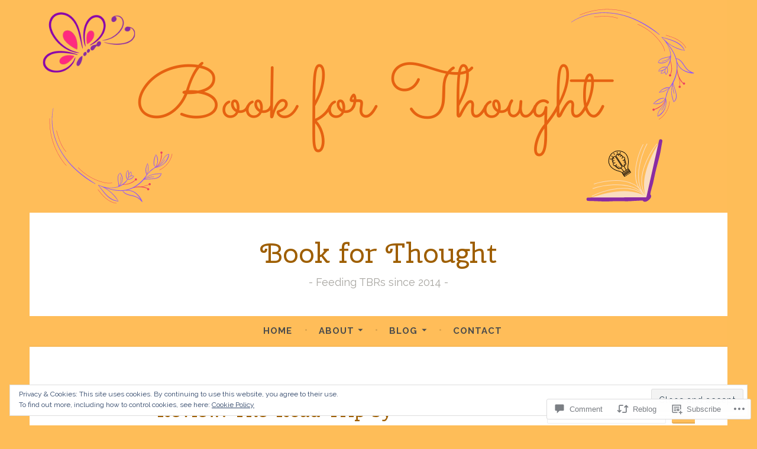

--- FILE ---
content_type: text/javascript; charset=utf-8
request_url: https://www.goodreads.com/review/custom_widget/30873776.Currently%20Reading:%20currently-reading?cover_position=&cover_size=small&num_books=5&order=d&shelf=currently-reading&sort=date_added&widget_bg_transparent=&widget_id=30873776_currently_reading
body_size: 1319
content:
  var widget_code = '  <div class=\"gr_custom_container_30873776_currently_reading\">\n    <h2 class=\"gr_custom_header_30873776_currently_reading\">\n    <a style=\"text-decoration: none;\" rel=\"nofollow\" href=\"https://www.goodreads.com/review/list/30873776-beatrice?shelf=currently-reading&amp;utm_medium=api&amp;utm_source=custom_widget\">Currently Reading: currently-reading<\/a>\n    <\/h2>\n      <div class=\"gr_custom_each_container_30873776_currently_reading\">\n          <div class=\"gr_custom_book_container_30873776_currently_reading\">\n            <a title=\"Hive (Madders of Time)\" rel=\"nofollow\" href=\"https://www.goodreads.com/review/show/7571386125?utm_medium=api&amp;utm_source=custom_widget\"><img alt=\"Hive\" border=\"0\" src=\"https://i.gr-assets.com/images/S/compressed.photo.goodreads.com/books/1736214915l/223325412._SX50_.jpg\" /><\/a>\n          <\/div>\n          <div class=\"gr_custom_rating_30873776_currently_reading\">\n            <span class=\" staticStars notranslate\"><img src=\"https://s.gr-assets.com/images/layout/gr_red_star_inactive.png\" /><img alt=\"\" src=\"https://s.gr-assets.com/images/layout/gr_red_star_inactive.png\" /><img alt=\"\" src=\"https://s.gr-assets.com/images/layout/gr_red_star_inactive.png\" /><img alt=\"\" src=\"https://s.gr-assets.com/images/layout/gr_red_star_inactive.png\" /><img alt=\"\" src=\"https://s.gr-assets.com/images/layout/gr_red_star_inactive.png\" /><\/span>\n          <\/div>\n          <div class=\"gr_custom_title_30873776_currently_reading\">\n            <a rel=\"nofollow\" href=\"https://www.goodreads.com/review/show/7571386125?utm_medium=api&amp;utm_source=custom_widget\">Hive<\/a>\n          <\/div>\n          <div class=\"gr_custom_author_30873776_currently_reading\">\n            by <a rel=\"nofollow\" href=\"https://www.goodreads.com/author/show/13506103.D_L_Orton\">D.L. Orton<\/a>\n          <\/div>\n      <\/div>\n      <div class=\"gr_custom_each_container_30873776_currently_reading\">\n          <div class=\"gr_custom_book_container_30873776_currently_reading\">\n            <a title=\"Stranieri residenti: Una filosofia della migrazione\" rel=\"nofollow\" href=\"https://www.goodreads.com/review/show/7268704199?utm_medium=api&amp;utm_source=custom_widget\"><img alt=\"Stranieri residenti: Una filosofia della migrazione\" border=\"0\" src=\"https://i.gr-assets.com/images/S/compressed.photo.goodreads.com/books/1513521085l/37555222._SY75_.jpg\" /><\/a>\n          <\/div>\n          <div class=\"gr_custom_rating_30873776_currently_reading\">\n            <span class=\" staticStars notranslate\"><img src=\"https://s.gr-assets.com/images/layout/gr_red_star_inactive.png\" /><img alt=\"\" src=\"https://s.gr-assets.com/images/layout/gr_red_star_inactive.png\" /><img alt=\"\" src=\"https://s.gr-assets.com/images/layout/gr_red_star_inactive.png\" /><img alt=\"\" src=\"https://s.gr-assets.com/images/layout/gr_red_star_inactive.png\" /><img alt=\"\" src=\"https://s.gr-assets.com/images/layout/gr_red_star_inactive.png\" /><\/span>\n          <\/div>\n          <div class=\"gr_custom_title_30873776_currently_reading\">\n            <a rel=\"nofollow\" href=\"https://www.goodreads.com/review/show/7268704199?utm_medium=api&amp;utm_source=custom_widget\">Stranieri residenti: Una filosofia della migrazione<\/a>\n          <\/div>\n          <div class=\"gr_custom_author_30873776_currently_reading\">\n            by <a rel=\"nofollow\" href=\"https://www.goodreads.com/author/show/2746298.Donatella_Di_Cesare\">Donatella Di Cesare<\/a>\n          <\/div>\n      <\/div>\n      <div class=\"gr_custom_each_container_30873776_currently_reading\">\n          <div class=\"gr_custom_book_container_30873776_currently_reading\">\n            <a title=\"Dieci miti su Israele\" rel=\"nofollow\" href=\"https://www.goodreads.com/review/show/6706083829?utm_medium=api&amp;utm_source=custom_widget\"><img alt=\"Dieci miti su Israele\" border=\"0\" src=\"https://i.gr-assets.com/images/S/compressed.photo.goodreads.com/books/1678893965l/99965331._SY75_.jpg\" /><\/a>\n          <\/div>\n          <div class=\"gr_custom_rating_30873776_currently_reading\">\n            <span class=\" staticStars notranslate\"><img src=\"https://s.gr-assets.com/images/layout/gr_red_star_inactive.png\" /><img alt=\"\" src=\"https://s.gr-assets.com/images/layout/gr_red_star_inactive.png\" /><img alt=\"\" src=\"https://s.gr-assets.com/images/layout/gr_red_star_inactive.png\" /><img alt=\"\" src=\"https://s.gr-assets.com/images/layout/gr_red_star_inactive.png\" /><img alt=\"\" src=\"https://s.gr-assets.com/images/layout/gr_red_star_inactive.png\" /><\/span>\n          <\/div>\n          <div class=\"gr_custom_title_30873776_currently_reading\">\n            <a rel=\"nofollow\" href=\"https://www.goodreads.com/review/show/6706083829?utm_medium=api&amp;utm_source=custom_widget\">Dieci miti su Israele<\/a>\n          <\/div>\n          <div class=\"gr_custom_author_30873776_currently_reading\">\n            by <a rel=\"nofollow\" href=\"https://www.goodreads.com/author/show/96546.Ilan_Papp_\">Ilan Pappé<\/a>\n          <\/div>\n      <\/div>\n      <div class=\"gr_custom_each_container_30873776_currently_reading\">\n          <div class=\"gr_custom_book_container_30873776_currently_reading\">\n            <a title=\"Il secolo mobile: Storia dell\'immigrazione illegale in Europa (Italian Edition)\" rel=\"nofollow\" href=\"https://www.goodreads.com/review/show/6593663016?utm_medium=api&amp;utm_source=custom_widget\"><img alt=\"Il secolo mobile: Storia dell\'immigrazione illegale in Europa\" border=\"0\" src=\"https://i.gr-assets.com/images/S/compressed.photo.goodreads.com/books/1699651212l/197629401._SY75_.jpg\" /><\/a>\n          <\/div>\n          <div class=\"gr_custom_rating_30873776_currently_reading\">\n            <span class=\" staticStars notranslate\"><img src=\"https://s.gr-assets.com/images/layout/gr_red_star_inactive.png\" /><img alt=\"\" src=\"https://s.gr-assets.com/images/layout/gr_red_star_inactive.png\" /><img alt=\"\" src=\"https://s.gr-assets.com/images/layout/gr_red_star_inactive.png\" /><img alt=\"\" src=\"https://s.gr-assets.com/images/layout/gr_red_star_inactive.png\" /><img alt=\"\" src=\"https://s.gr-assets.com/images/layout/gr_red_star_inactive.png\" /><\/span>\n          <\/div>\n          <div class=\"gr_custom_title_30873776_currently_reading\">\n            <a rel=\"nofollow\" href=\"https://www.goodreads.com/review/show/6593663016?utm_medium=api&amp;utm_source=custom_widget\">Il secolo mobile: Storia dell\'immigrazione illegale in Europa<\/a>\n          <\/div>\n          <div class=\"gr_custom_author_30873776_currently_reading\">\n            by <a rel=\"nofollow\" href=\"https://www.goodreads.com/author/show/2058774.Gabriele_Del_Grande\">Gabriele Del Grande<\/a>\n          <\/div>\n      <\/div>\n      <div class=\"gr_custom_each_container_30873776_currently_reading\">\n          <div class=\"gr_custom_book_container_30873776_currently_reading\">\n            <a title=\"Julie\" rel=\"nofollow\" href=\"https://www.goodreads.com/review/show/5307915860?utm_medium=api&amp;utm_source=custom_widget\"><img alt=\"Julie\" border=\"0\" src=\"https://i.gr-assets.com/images/S/compressed.photo.goodreads.com/books/1668099979l/63271415._SX50_.jpg\" /><\/a>\n          <\/div>\n          <div class=\"gr_custom_rating_30873776_currently_reading\">\n            <span class=\" staticStars notranslate\"><img src=\"https://s.gr-assets.com/images/layout/gr_red_star_inactive.png\" /><img alt=\"\" src=\"https://s.gr-assets.com/images/layout/gr_red_star_inactive.png\" /><img alt=\"\" src=\"https://s.gr-assets.com/images/layout/gr_red_star_inactive.png\" /><img alt=\"\" src=\"https://s.gr-assets.com/images/layout/gr_red_star_inactive.png\" /><img alt=\"\" src=\"https://s.gr-assets.com/images/layout/gr_red_star_inactive.png\" /><\/span>\n          <\/div>\n          <div class=\"gr_custom_title_30873776_currently_reading\">\n            <a rel=\"nofollow\" href=\"https://www.goodreads.com/review/show/5307915860?utm_medium=api&amp;utm_source=custom_widget\">Julie<\/a>\n          <\/div>\n          <div class=\"gr_custom_author_30873776_currently_reading\">\n            by <a rel=\"nofollow\" href=\"https://www.goodreads.com/author/show/16338994.Ida_Amles_\">Ida Amlesù<\/a>\n          <\/div>\n      <\/div>\n  <br style=\"clear: both\"/>\n  <center>\n    <a rel=\"nofollow\" href=\"https://www.goodreads.com/\"><img alt=\"goodreads.com\" style=\"border:0\" src=\"https://s.gr-assets.com/images/widget/widget_logo.gif\" /><\/a>\n  <\/center>\n  <noscript>\n    Share <a rel=\"nofollow\" href=\"https://www.goodreads.com/\">book reviews<\/a> and ratings with Beatrice, and even join a <a rel=\"nofollow\" href=\"https://www.goodreads.com/group\">book club<\/a> on Goodreads.\n  <\/noscript>\n  <\/div>\n'
  var widget_div = document.getElementById('gr_custom_widget_30873776_currently_reading')
  if (widget_div) {
    widget_div.innerHTML = widget_code
  }
  else {
    document.write(widget_code)
  }
